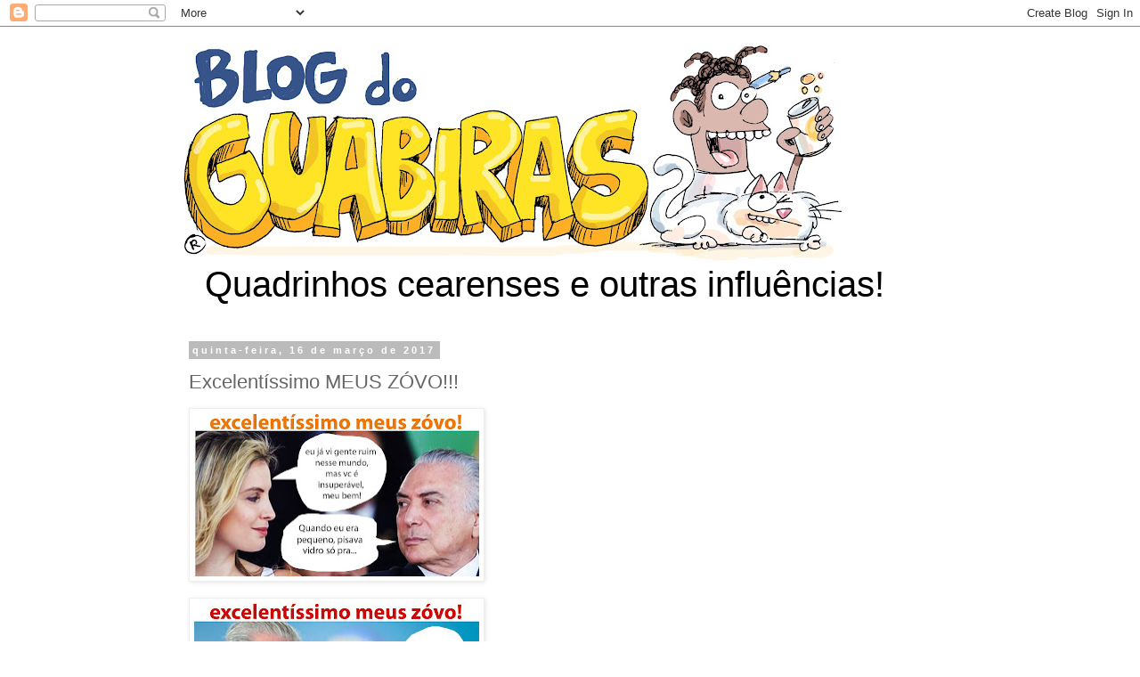

--- FILE ---
content_type: text/html; charset=UTF-8
request_url: https://blogdoguabiras.blogspot.com/2017/03/excelentissimo-meus-zovo.html
body_size: 13019
content:
<!DOCTYPE html>
<html class='v2' dir='ltr' lang='pt-BR'>
<head>
<link href='https://www.blogger.com/static/v1/widgets/335934321-css_bundle_v2.css' rel='stylesheet' type='text/css'/>
<meta content='width=1100' name='viewport'/>
<meta content='text/html; charset=UTF-8' http-equiv='Content-Type'/>
<meta content='blogger' name='generator'/>
<link href='https://blogdoguabiras.blogspot.com/favicon.ico' rel='icon' type='image/x-icon'/>
<link href='http://blogdoguabiras.blogspot.com/2017/03/excelentissimo-meus-zovo.html' rel='canonical'/>
<link rel="alternate" type="application/atom+xml" title="Quadrinhos cearenses e outras influências! - Atom" href="https://blogdoguabiras.blogspot.com/feeds/posts/default" />
<link rel="alternate" type="application/rss+xml" title="Quadrinhos cearenses e outras influências! - RSS" href="https://blogdoguabiras.blogspot.com/feeds/posts/default?alt=rss" />
<link rel="service.post" type="application/atom+xml" title="Quadrinhos cearenses e outras influências! - Atom" href="https://www.blogger.com/feeds/2548593058920706924/posts/default" />

<link rel="alternate" type="application/atom+xml" title="Quadrinhos cearenses e outras influências! - Atom" href="https://blogdoguabiras.blogspot.com/feeds/5120927117917638575/comments/default" />
<!--Can't find substitution for tag [blog.ieCssRetrofitLinks]-->
<link href='https://blogger.googleusercontent.com/img/b/R29vZ2xl/AVvXsEgwLCv5HSRmzKCek2nSKqphzWnEvWSZ_b8tBv5wqv17YNRyZ_30bwXP1XA8nAObASGFKfJOeJf_LXBsNyQcoeJjhLeDA_p-KiPedkbdspq2sICMLKnMfPsrlZEjnN3rHYgXRrrgigZNaajw/s320/excelentissimo001.jpg' rel='image_src'/>
<meta content='http://blogdoguabiras.blogspot.com/2017/03/excelentissimo-meus-zovo.html' property='og:url'/>
<meta content='Excelentíssimo MEUS ZÓVO!!!' property='og:title'/>
<meta content='                    ' property='og:description'/>
<meta content='https://blogger.googleusercontent.com/img/b/R29vZ2xl/AVvXsEgwLCv5HSRmzKCek2nSKqphzWnEvWSZ_b8tBv5wqv17YNRyZ_30bwXP1XA8nAObASGFKfJOeJf_LXBsNyQcoeJjhLeDA_p-KiPedkbdspq2sICMLKnMfPsrlZEjnN3rHYgXRrrgigZNaajw/w1200-h630-p-k-no-nu/excelentissimo001.jpg' property='og:image'/>
<title>Quadrinhos cearenses e outras influências!: Excelentíssimo MEUS ZÓVO!!!</title>
<style id='page-skin-1' type='text/css'><!--
/*
-----------------------------------------------
Blogger Template Style
Name:     Simple
Designer: Blogger
URL:      www.blogger.com
----------------------------------------------- */
/* Content
----------------------------------------------- */
body {
font: normal normal 12px 'Trebuchet MS', Trebuchet, Verdana, sans-serif;
color: #666666;
background: #ffffff none repeat scroll top left;
padding: 0 0 0 0;
}
html body .region-inner {
min-width: 0;
max-width: 100%;
width: auto;
}
h2 {
font-size: 22px;
}
a:link {
text-decoration:none;
color: #2288bb;
}
a:visited {
text-decoration:none;
color: #888888;
}
a:hover {
text-decoration:underline;
color: #33aaff;
}
.body-fauxcolumn-outer .fauxcolumn-inner {
background: transparent none repeat scroll top left;
_background-image: none;
}
.body-fauxcolumn-outer .cap-top {
position: absolute;
z-index: 1;
height: 400px;
width: 100%;
}
.body-fauxcolumn-outer .cap-top .cap-left {
width: 100%;
background: transparent none repeat-x scroll top left;
_background-image: none;
}
.content-outer {
-moz-box-shadow: 0 0 0 rgba(0, 0, 0, .15);
-webkit-box-shadow: 0 0 0 rgba(0, 0, 0, .15);
-goog-ms-box-shadow: 0 0 0 #333333;
box-shadow: 0 0 0 rgba(0, 0, 0, .15);
margin-bottom: 1px;
}
.content-inner {
padding: 10px 40px;
}
.content-inner {
background-color: #ffffff;
}
/* Header
----------------------------------------------- */
.header-outer {
background: transparent none repeat-x scroll 0 -400px;
_background-image: none;
}
.Header h1 {
font: normal normal 40px 'Trebuchet MS',Trebuchet,Verdana,sans-serif;
color: #000000;
text-shadow: 0 0 0 rgba(0, 0, 0, .2);
}
.Header h1 a {
color: #000000;
}
.Header .description {
font-size: 18px;
color: #000000;
}
.header-inner .Header .titlewrapper {
padding: 22px 0;
}
.header-inner .Header .descriptionwrapper {
padding: 0 0;
}
/* Tabs
----------------------------------------------- */
.tabs-inner .section:first-child {
border-top: 0 solid #dddddd;
}
.tabs-inner .section:first-child ul {
margin-top: -1px;
border-top: 1px solid #dddddd;
border-left: 1px solid #dddddd;
border-right: 1px solid #dddddd;
}
.tabs-inner .widget ul {
background: transparent none repeat-x scroll 0 -800px;
_background-image: none;
border-bottom: 1px solid #dddddd;
margin-top: 0;
margin-left: -30px;
margin-right: -30px;
}
.tabs-inner .widget li a {
display: inline-block;
padding: .6em 1em;
font: normal normal 12px 'Trebuchet MS', Trebuchet, Verdana, sans-serif;
color: #000000;
border-left: 1px solid #ffffff;
border-right: 1px solid #dddddd;
}
.tabs-inner .widget li:first-child a {
border-left: none;
}
.tabs-inner .widget li.selected a, .tabs-inner .widget li a:hover {
color: #000000;
background-color: #eeeeee;
text-decoration: none;
}
/* Columns
----------------------------------------------- */
.main-outer {
border-top: 0 solid transparent;
}
.fauxcolumn-left-outer .fauxcolumn-inner {
border-right: 1px solid transparent;
}
.fauxcolumn-right-outer .fauxcolumn-inner {
border-left: 1px solid transparent;
}
/* Headings
----------------------------------------------- */
div.widget > h2,
div.widget h2.title {
margin: 0 0 1em 0;
font: normal bold 11px 'Trebuchet MS',Trebuchet,Verdana,sans-serif;
color: #000000;
}
/* Widgets
----------------------------------------------- */
.widget .zippy {
color: #999999;
text-shadow: 2px 2px 1px rgba(0, 0, 0, .1);
}
.widget .popular-posts ul {
list-style: none;
}
/* Posts
----------------------------------------------- */
h2.date-header {
font: normal bold 11px Arial, Tahoma, Helvetica, FreeSans, sans-serif;
}
.date-header span {
background-color: #bbbbbb;
color: #ffffff;
padding: 0.4em;
letter-spacing: 3px;
margin: inherit;
}
.main-inner {
padding-top: 35px;
padding-bottom: 65px;
}
.main-inner .column-center-inner {
padding: 0 0;
}
.main-inner .column-center-inner .section {
margin: 0 1em;
}
.post {
margin: 0 0 45px 0;
}
h3.post-title, .comments h4 {
font: normal normal 22px 'Trebuchet MS',Trebuchet,Verdana,sans-serif;
margin: .75em 0 0;
}
.post-body {
font-size: 110%;
line-height: 1.4;
position: relative;
}
.post-body img, .post-body .tr-caption-container, .Profile img, .Image img,
.BlogList .item-thumbnail img {
padding: 2px;
background: #ffffff;
border: 1px solid #eeeeee;
-moz-box-shadow: 1px 1px 5px rgba(0, 0, 0, .1);
-webkit-box-shadow: 1px 1px 5px rgba(0, 0, 0, .1);
box-shadow: 1px 1px 5px rgba(0, 0, 0, .1);
}
.post-body img, .post-body .tr-caption-container {
padding: 5px;
}
.post-body .tr-caption-container {
color: #666666;
}
.post-body .tr-caption-container img {
padding: 0;
background: transparent;
border: none;
-moz-box-shadow: 0 0 0 rgba(0, 0, 0, .1);
-webkit-box-shadow: 0 0 0 rgba(0, 0, 0, .1);
box-shadow: 0 0 0 rgba(0, 0, 0, .1);
}
.post-header {
margin: 0 0 1.5em;
line-height: 1.6;
font-size: 90%;
}
.post-footer {
margin: 20px -2px 0;
padding: 5px 10px;
color: #666666;
background-color: #eeeeee;
border-bottom: 1px solid #eeeeee;
line-height: 1.6;
font-size: 90%;
}
#comments .comment-author {
padding-top: 1.5em;
border-top: 1px solid transparent;
background-position: 0 1.5em;
}
#comments .comment-author:first-child {
padding-top: 0;
border-top: none;
}
.avatar-image-container {
margin: .2em 0 0;
}
#comments .avatar-image-container img {
border: 1px solid #eeeeee;
}
/* Comments
----------------------------------------------- */
.comments .comments-content .icon.blog-author {
background-repeat: no-repeat;
background-image: url([data-uri]);
}
.comments .comments-content .loadmore a {
border-top: 1px solid #999999;
border-bottom: 1px solid #999999;
}
.comments .comment-thread.inline-thread {
background-color: #eeeeee;
}
.comments .continue {
border-top: 2px solid #999999;
}
/* Accents
---------------------------------------------- */
.section-columns td.columns-cell {
border-left: 1px solid transparent;
}
.blog-pager {
background: transparent url(//www.blogblog.com/1kt/simple/paging_dot.png) repeat-x scroll top center;
}
.blog-pager-older-link, .home-link,
.blog-pager-newer-link {
background-color: #ffffff;
padding: 5px;
}
.footer-outer {
border-top: 1px dashed #bbbbbb;
}
/* Mobile
----------------------------------------------- */
body.mobile  {
background-size: auto;
}
.mobile .body-fauxcolumn-outer {
background: transparent none repeat scroll top left;
}
.mobile .body-fauxcolumn-outer .cap-top {
background-size: 100% auto;
}
.mobile .content-outer {
-webkit-box-shadow: 0 0 3px rgba(0, 0, 0, .15);
box-shadow: 0 0 3px rgba(0, 0, 0, .15);
}
.mobile .tabs-inner .widget ul {
margin-left: 0;
margin-right: 0;
}
.mobile .post {
margin: 0;
}
.mobile .main-inner .column-center-inner .section {
margin: 0;
}
.mobile .date-header span {
padding: 0.1em 10px;
margin: 0 -10px;
}
.mobile h3.post-title {
margin: 0;
}
.mobile .blog-pager {
background: transparent none no-repeat scroll top center;
}
.mobile .footer-outer {
border-top: none;
}
.mobile .main-inner, .mobile .footer-inner {
background-color: #ffffff;
}
.mobile-index-contents {
color: #666666;
}
.mobile-link-button {
background-color: #2288bb;
}
.mobile-link-button a:link, .mobile-link-button a:visited {
color: #ffffff;
}
.mobile .tabs-inner .section:first-child {
border-top: none;
}
.mobile .tabs-inner .PageList .widget-content {
background-color: #eeeeee;
color: #000000;
border-top: 1px solid #dddddd;
border-bottom: 1px solid #dddddd;
}
.mobile .tabs-inner .PageList .widget-content .pagelist-arrow {
border-left: 1px solid #dddddd;
}

--></style>
<style id='template-skin-1' type='text/css'><!--
body {
min-width: 960px;
}
.content-outer, .content-fauxcolumn-outer, .region-inner {
min-width: 960px;
max-width: 960px;
_width: 960px;
}
.main-inner .columns {
padding-left: 0px;
padding-right: 310px;
}
.main-inner .fauxcolumn-center-outer {
left: 0px;
right: 310px;
/* IE6 does not respect left and right together */
_width: expression(this.parentNode.offsetWidth -
parseInt("0px") -
parseInt("310px") + 'px');
}
.main-inner .fauxcolumn-left-outer {
width: 0px;
}
.main-inner .fauxcolumn-right-outer {
width: 310px;
}
.main-inner .column-left-outer {
width: 0px;
right: 100%;
margin-left: -0px;
}
.main-inner .column-right-outer {
width: 310px;
margin-right: -310px;
}
#layout {
min-width: 0;
}
#layout .content-outer {
min-width: 0;
width: 800px;
}
#layout .region-inner {
min-width: 0;
width: auto;
}
body#layout div.add_widget {
padding: 8px;
}
body#layout div.add_widget a {
margin-left: 32px;
}
--></style>
<link href='https://www.blogger.com/dyn-css/authorization.css?targetBlogID=2548593058920706924&amp;zx=0e3a3be8-4899-4e32-997e-2b8502fedceb' media='none' onload='if(media!=&#39;all&#39;)media=&#39;all&#39;' rel='stylesheet'/><noscript><link href='https://www.blogger.com/dyn-css/authorization.css?targetBlogID=2548593058920706924&amp;zx=0e3a3be8-4899-4e32-997e-2b8502fedceb' rel='stylesheet'/></noscript>
<meta name='google-adsense-platform-account' content='ca-host-pub-1556223355139109'/>
<meta name='google-adsense-platform-domain' content='blogspot.com'/>

<!-- data-ad-client=ca-pub-6803425601524384 -->

</head>
<body class='loading variant-simplysimple'>
<div class='navbar section' id='navbar' name='Navbar'><div class='widget Navbar' data-version='1' id='Navbar1'><script type="text/javascript">
    function setAttributeOnload(object, attribute, val) {
      if(window.addEventListener) {
        window.addEventListener('load',
          function(){ object[attribute] = val; }, false);
      } else {
        window.attachEvent('onload', function(){ object[attribute] = val; });
      }
    }
  </script>
<div id="navbar-iframe-container"></div>
<script type="text/javascript" src="https://apis.google.com/js/platform.js"></script>
<script type="text/javascript">
      gapi.load("gapi.iframes:gapi.iframes.style.bubble", function() {
        if (gapi.iframes && gapi.iframes.getContext) {
          gapi.iframes.getContext().openChild({
              url: 'https://www.blogger.com/navbar/2548593058920706924?po\x3d5120927117917638575\x26origin\x3dhttps://blogdoguabiras.blogspot.com',
              where: document.getElementById("navbar-iframe-container"),
              id: "navbar-iframe"
          });
        }
      });
    </script><script type="text/javascript">
(function() {
var script = document.createElement('script');
script.type = 'text/javascript';
script.src = '//pagead2.googlesyndication.com/pagead/js/google_top_exp.js';
var head = document.getElementsByTagName('head')[0];
if (head) {
head.appendChild(script);
}})();
</script>
</div></div>
<div class='body-fauxcolumns'>
<div class='fauxcolumn-outer body-fauxcolumn-outer'>
<div class='cap-top'>
<div class='cap-left'></div>
<div class='cap-right'></div>
</div>
<div class='fauxborder-left'>
<div class='fauxborder-right'></div>
<div class='fauxcolumn-inner'>
</div>
</div>
<div class='cap-bottom'>
<div class='cap-left'></div>
<div class='cap-right'></div>
</div>
</div>
</div>
<div class='content'>
<div class='content-fauxcolumns'>
<div class='fauxcolumn-outer content-fauxcolumn-outer'>
<div class='cap-top'>
<div class='cap-left'></div>
<div class='cap-right'></div>
</div>
<div class='fauxborder-left'>
<div class='fauxborder-right'></div>
<div class='fauxcolumn-inner'>
</div>
</div>
<div class='cap-bottom'>
<div class='cap-left'></div>
<div class='cap-right'></div>
</div>
</div>
</div>
<div class='content-outer'>
<div class='content-cap-top cap-top'>
<div class='cap-left'></div>
<div class='cap-right'></div>
</div>
<div class='fauxborder-left content-fauxborder-left'>
<div class='fauxborder-right content-fauxborder-right'></div>
<div class='content-inner'>
<header>
<div class='header-outer'>
<div class='header-cap-top cap-top'>
<div class='cap-left'></div>
<div class='cap-right'></div>
</div>
<div class='fauxborder-left header-fauxborder-left'>
<div class='fauxborder-right header-fauxborder-right'></div>
<div class='region-inner header-inner'>
<div class='header section' id='header' name='Cabeçalho'><div class='widget Header' data-version='1' id='Header1'>
<div id='header-inner'>
<a href='https://blogdoguabiras.blogspot.com/' style='display: block'>
<img alt='Quadrinhos cearenses e outras influências!' height='257px; ' id='Header1_headerimg' src='https://blogger.googleusercontent.com/img/b/R29vZ2xl/AVvXsEj-mCcii2gT-3uZmlQGoOLLHItD0TGcaSDAOa3wQ6TZ3zkOwNHA0DVZcM0kY-AiRYKGjo_6Gy9tKdg-Y3ztgs-oWfAbwVCEWPnELvLPquj3c1RMZAij4_HQeBblGGBzcXOUOXcIDlrgj0w4/s760/blog_cabeca.jpg' style='display: block' width='760px; '/>
</a>
</div>
</div></div>
</div>
</div>
<div class='header-cap-bottom cap-bottom'>
<div class='cap-left'></div>
<div class='cap-right'></div>
</div>
</div>
</header>
<div class='tabs-outer'>
<div class='tabs-cap-top cap-top'>
<div class='cap-left'></div>
<div class='cap-right'></div>
</div>
<div class='fauxborder-left tabs-fauxborder-left'>
<div class='fauxborder-right tabs-fauxborder-right'></div>
<div class='region-inner tabs-inner'>
<div class='tabs section' id='crosscol' name='Entre colunas'><div class='widget Header' data-version='1' id='Header2'>
<div id='header-inner'>
<div class='titlewrapper'>
<h1 class='title'>
<a href='https://blogdoguabiras.blogspot.com/'>
Quadrinhos cearenses e outras influências!
</a>
</h1>
</div>
<div class='descriptionwrapper'>
<p class='description'><span>
</span></p>
</div>
</div>
</div></div>
<div class='tabs no-items section' id='crosscol-overflow' name='Cross-Column 2'></div>
</div>
</div>
<div class='tabs-cap-bottom cap-bottom'>
<div class='cap-left'></div>
<div class='cap-right'></div>
</div>
</div>
<div class='main-outer'>
<div class='main-cap-top cap-top'>
<div class='cap-left'></div>
<div class='cap-right'></div>
</div>
<div class='fauxborder-left main-fauxborder-left'>
<div class='fauxborder-right main-fauxborder-right'></div>
<div class='region-inner main-inner'>
<div class='columns fauxcolumns'>
<div class='fauxcolumn-outer fauxcolumn-center-outer'>
<div class='cap-top'>
<div class='cap-left'></div>
<div class='cap-right'></div>
</div>
<div class='fauxborder-left'>
<div class='fauxborder-right'></div>
<div class='fauxcolumn-inner'>
</div>
</div>
<div class='cap-bottom'>
<div class='cap-left'></div>
<div class='cap-right'></div>
</div>
</div>
<div class='fauxcolumn-outer fauxcolumn-left-outer'>
<div class='cap-top'>
<div class='cap-left'></div>
<div class='cap-right'></div>
</div>
<div class='fauxborder-left'>
<div class='fauxborder-right'></div>
<div class='fauxcolumn-inner'>
</div>
</div>
<div class='cap-bottom'>
<div class='cap-left'></div>
<div class='cap-right'></div>
</div>
</div>
<div class='fauxcolumn-outer fauxcolumn-right-outer'>
<div class='cap-top'>
<div class='cap-left'></div>
<div class='cap-right'></div>
</div>
<div class='fauxborder-left'>
<div class='fauxborder-right'></div>
<div class='fauxcolumn-inner'>
</div>
</div>
<div class='cap-bottom'>
<div class='cap-left'></div>
<div class='cap-right'></div>
</div>
</div>
<!-- corrects IE6 width calculation -->
<div class='columns-inner'>
<div class='column-center-outer'>
<div class='column-center-inner'>
<div class='main section' id='main' name='Principal'><div class='widget Blog' data-version='1' id='Blog1'>
<div class='blog-posts hfeed'>

          <div class="date-outer">
        
<h2 class='date-header'><span>quinta-feira, 16 de março de 2017</span></h2>

          <div class="date-posts">
        
<div class='post-outer'>
<div class='post hentry uncustomized-post-template' itemprop='blogPost' itemscope='itemscope' itemtype='http://schema.org/BlogPosting'>
<meta content='https://blogger.googleusercontent.com/img/b/R29vZ2xl/AVvXsEgwLCv5HSRmzKCek2nSKqphzWnEvWSZ_b8tBv5wqv17YNRyZ_30bwXP1XA8nAObASGFKfJOeJf_LXBsNyQcoeJjhLeDA_p-KiPedkbdspq2sICMLKnMfPsrlZEjnN3rHYgXRrrgigZNaajw/s320/excelentissimo001.jpg' itemprop='image_url'/>
<meta content='2548593058920706924' itemprop='blogId'/>
<meta content='5120927117917638575' itemprop='postId'/>
<a name='5120927117917638575'></a>
<h3 class='post-title entry-title' itemprop='name'>
Excelentíssimo MEUS ZÓVO!!!
</h3>
<div class='post-header'>
<div class='post-header-line-1'></div>
</div>
<div class='post-body entry-content' id='post-body-5120927117917638575' itemprop='description articleBody'>
<div class="separator" style="clear: both; text-align: center;">
<a href="https://blogger.googleusercontent.com/img/b/R29vZ2xl/AVvXsEgwLCv5HSRmzKCek2nSKqphzWnEvWSZ_b8tBv5wqv17YNRyZ_30bwXP1XA8nAObASGFKfJOeJf_LXBsNyQcoeJjhLeDA_p-KiPedkbdspq2sICMLKnMfPsrlZEjnN3rHYgXRrrgigZNaajw/s1600/excelentissimo001.jpg" imageanchor="1" style="clear: left; float: left; margin-bottom: 1em; margin-right: 1em;"><img border="0" height="183" src="https://blogger.googleusercontent.com/img/b/R29vZ2xl/AVvXsEgwLCv5HSRmzKCek2nSKqphzWnEvWSZ_b8tBv5wqv17YNRyZ_30bwXP1XA8nAObASGFKfJOeJf_LXBsNyQcoeJjhLeDA_p-KiPedkbdspq2sICMLKnMfPsrlZEjnN3rHYgXRrrgigZNaajw/s320/excelentissimo001.jpg" width="320" /></a></div>
<br />
<div class="separator" style="clear: both; text-align: center;">
<a href="https://blogger.googleusercontent.com/img/b/R29vZ2xl/AVvXsEj27tzVCTtIMXSo-34rPZ4ADfCBk0UCpDWumj8voxbupk-MA9BOmyG2dI-j8Ee0Sh10xrtsZtzYX5lYwvP3yd6AkFJet83UvNXrGuBks5hgdEtcwY1EILaxRyPrEcbX-EFagVv5YVHn28ak/s1600/excelentissimo002.jpg" imageanchor="1" style="clear: left; float: left; margin-bottom: 1em; margin-right: 1em;"><img border="0" height="183" src="https://blogger.googleusercontent.com/img/b/R29vZ2xl/AVvXsEj27tzVCTtIMXSo-34rPZ4ADfCBk0UCpDWumj8voxbupk-MA9BOmyG2dI-j8Ee0Sh10xrtsZtzYX5lYwvP3yd6AkFJet83UvNXrGuBks5hgdEtcwY1EILaxRyPrEcbX-EFagVv5YVHn28ak/s320/excelentissimo002.jpg" width="320" /></a></div>
<br />
<div class="separator" style="clear: both; text-align: center;">
<a href="https://blogger.googleusercontent.com/img/b/R29vZ2xl/AVvXsEjjRO4wVHH9JoMKma-g0OBR-Vqr3AUpeNa-Smy7I6HG_vkYZHIdqI3nU487k-Sb6TVxp2EucWar1u1kIk8-xpcKl5jOXsmPLcWJhUkM5qJMNJpFmiQX6lZc6iZyRglfNhoEJOFZ8bW-AuWT/s1600/excelentissimo003.jpg" imageanchor="1" style="clear: left; float: left; margin-bottom: 1em; margin-right: 1em;"><img border="0" height="183" src="https://blogger.googleusercontent.com/img/b/R29vZ2xl/AVvXsEjjRO4wVHH9JoMKma-g0OBR-Vqr3AUpeNa-Smy7I6HG_vkYZHIdqI3nU487k-Sb6TVxp2EucWar1u1kIk8-xpcKl5jOXsmPLcWJhUkM5qJMNJpFmiQX6lZc6iZyRglfNhoEJOFZ8bW-AuWT/s320/excelentissimo003.jpg" width="320" /></a></div>
<br />
<div class="separator" style="clear: both; text-align: center;">
<a href="https://blogger.googleusercontent.com/img/b/R29vZ2xl/AVvXsEj3Hgmc9m60uSlxm6wM5XPpY-VszsTWZdvleI-UFIlS9ddSvyOFZuyCbn9TGbIIhcjRCJ-XHV3jzmUnqbAVrkwz1TuecTarvYnEh5Y0XGkn84PEU_seofeoTNQlP8j5LQUmMpJVkGo7FPlg/s1600/excelentissimo004.jpg" imageanchor="1" style="clear: left; float: left; margin-bottom: 1em; margin-right: 1em;"><img border="0" height="183" src="https://blogger.googleusercontent.com/img/b/R29vZ2xl/AVvXsEj3Hgmc9m60uSlxm6wM5XPpY-VszsTWZdvleI-UFIlS9ddSvyOFZuyCbn9TGbIIhcjRCJ-XHV3jzmUnqbAVrkwz1TuecTarvYnEh5Y0XGkn84PEU_seofeoTNQlP8j5LQUmMpJVkGo7FPlg/s320/excelentissimo004.jpg" width="320" /></a></div>
<br />
<div class="separator" style="clear: both; text-align: center;">
<a href="https://blogger.googleusercontent.com/img/b/R29vZ2xl/AVvXsEgJHHUnok0ouPkKJWtkbrH5soZllO4VXYkDc64OnoL6IHiAxkYORwQ0sFJ1eSjkLnb8bu168S-NCHm7ZxujioBkiEM4XJ990n9pl_ZIJt1sxLMwWde6FPMjTnkslopmhAXpYl6FDgdeLAjF/s1600/excelentissimo005.jpg" imageanchor="1" style="clear: left; float: left; margin-bottom: 1em; margin-right: 1em;"><img border="0" height="183" src="https://blogger.googleusercontent.com/img/b/R29vZ2xl/AVvXsEgJHHUnok0ouPkKJWtkbrH5soZllO4VXYkDc64OnoL6IHiAxkYORwQ0sFJ1eSjkLnb8bu168S-NCHm7ZxujioBkiEM4XJ990n9pl_ZIJt1sxLMwWde6FPMjTnkslopmhAXpYl6FDgdeLAjF/s320/excelentissimo005.jpg" width="320" /></a></div>
<br />
<div class="separator" style="clear: both; text-align: center;">
<a href="https://blogger.googleusercontent.com/img/b/R29vZ2xl/AVvXsEguHKB915_U5D2VC8tidNu66YKfrM7ff3hjAC1WnFzA4-hbo2aS1AyeGmDm8twnoa4Ct4a8XQsLP7f4ud7UVol748-5yHuqugt2LGTX1L84OFiG14p5KSYNSYFufLLSO_1VMb1eDx7jR4ic/s1600/excelentissimo006.jpg" imageanchor="1" style="clear: left; float: left; margin-bottom: 1em; margin-right: 1em;"><img border="0" height="183" src="https://blogger.googleusercontent.com/img/b/R29vZ2xl/AVvXsEguHKB915_U5D2VC8tidNu66YKfrM7ff3hjAC1WnFzA4-hbo2aS1AyeGmDm8twnoa4Ct4a8XQsLP7f4ud7UVol748-5yHuqugt2LGTX1L84OFiG14p5KSYNSYFufLLSO_1VMb1eDx7jR4ic/s320/excelentissimo006.jpg" width="320" /></a></div>
<br />
<div class="separator" style="clear: both; text-align: center;">
<a href="https://blogger.googleusercontent.com/img/b/R29vZ2xl/AVvXsEjYDXJV_ElzPYVYNStBKQDDJ8J6Ad99A0P8sxz6ksNfW82vytXRoUIw3R8wqddfG6HtffImC_2hergaSPDOhihlMRdB82oKrSdkGllRcYSV93Wh-7tZJgFUlUhm3wKFzl6NQsWxAtKQgxfK/s1600/excelentissimo007.jpg" imageanchor="1" style="clear: left; float: left; margin-bottom: 1em; margin-right: 1em;"><img border="0" height="183" src="https://blogger.googleusercontent.com/img/b/R29vZ2xl/AVvXsEjYDXJV_ElzPYVYNStBKQDDJ8J6Ad99A0P8sxz6ksNfW82vytXRoUIw3R8wqddfG6HtffImC_2hergaSPDOhihlMRdB82oKrSdkGllRcYSV93Wh-7tZJgFUlUhm3wKFzl6NQsWxAtKQgxfK/s320/excelentissimo007.jpg" width="320" /></a></div>
<br />
<div style='clear: both;'></div>
</div>
<div class='post-footer'>
<div class='post-footer-line post-footer-line-1'>
<span class='post-author vcard'>
Postado por
<span class='fn' itemprop='author' itemscope='itemscope' itemtype='http://schema.org/Person'>
<meta content='https://www.blogger.com/profile/03218436627452045337' itemprop='url'/>
<a class='g-profile' href='https://www.blogger.com/profile/03218436627452045337' rel='author' title='author profile'>
<span itemprop='name'>guabiras@gmail.com</span>
</a>
</span>
</span>
<span class='post-timestamp'>
às
<meta content='http://blogdoguabiras.blogspot.com/2017/03/excelentissimo-meus-zovo.html' itemprop='url'/>
<a class='timestamp-link' href='https://blogdoguabiras.blogspot.com/2017/03/excelentissimo-meus-zovo.html' rel='bookmark' title='permanent link'><abbr class='published' itemprop='datePublished' title='2017-03-16T15:23:00-07:00'>15:23</abbr></a>
</span>
<span class='post-comment-link'>
</span>
<span class='post-icons'>
<span class='item-control blog-admin pid-9913754'>
<a href='https://www.blogger.com/post-edit.g?blogID=2548593058920706924&postID=5120927117917638575&from=pencil' title='Editar post'>
<img alt='' class='icon-action' height='18' src='https://resources.blogblog.com/img/icon18_edit_allbkg.gif' width='18'/>
</a>
</span>
</span>
<div class='post-share-buttons goog-inline-block'>
<a class='goog-inline-block share-button sb-email' href='https://www.blogger.com/share-post.g?blogID=2548593058920706924&postID=5120927117917638575&target=email' target='_blank' title='Enviar por e-mail'><span class='share-button-link-text'>Enviar por e-mail</span></a><a class='goog-inline-block share-button sb-blog' href='https://www.blogger.com/share-post.g?blogID=2548593058920706924&postID=5120927117917638575&target=blog' onclick='window.open(this.href, "_blank", "height=270,width=475"); return false;' target='_blank' title='Postar no blog!'><span class='share-button-link-text'>Postar no blog!</span></a><a class='goog-inline-block share-button sb-twitter' href='https://www.blogger.com/share-post.g?blogID=2548593058920706924&postID=5120927117917638575&target=twitter' target='_blank' title='Compartilhar no X'><span class='share-button-link-text'>Compartilhar no X</span></a><a class='goog-inline-block share-button sb-facebook' href='https://www.blogger.com/share-post.g?blogID=2548593058920706924&postID=5120927117917638575&target=facebook' onclick='window.open(this.href, "_blank", "height=430,width=640"); return false;' target='_blank' title='Compartilhar no Facebook'><span class='share-button-link-text'>Compartilhar no Facebook</span></a><a class='goog-inline-block share-button sb-pinterest' href='https://www.blogger.com/share-post.g?blogID=2548593058920706924&postID=5120927117917638575&target=pinterest' target='_blank' title='Compartilhar com o Pinterest'><span class='share-button-link-text'>Compartilhar com o Pinterest</span></a>
</div>
</div>
<div class='post-footer-line post-footer-line-2'>
<span class='post-labels'>
Marcadores:
<a href='https://blogdoguabiras.blogspot.com/search/label/Excelent%C3%ADssimo%20meus%20z%C3%B3vo%21' rel='tag'>Excelentíssimo meus zóvo!</a>
</span>
</div>
<div class='post-footer-line post-footer-line-3'>
<span class='post-location'>
</span>
</div>
</div>
</div>
<div class='comments' id='comments'>
<a name='comments'></a>
<h4>Nenhum comentário:</h4>
<div id='Blog1_comments-block-wrapper'>
<dl class='avatar-comment-indent' id='comments-block'>
</dl>
</div>
<p class='comment-footer'>
<div class='comment-form'>
<a name='comment-form'></a>
<h4 id='comment-post-message'>Postar um comentário</h4>
<p>
</p>
<a href='https://www.blogger.com/comment/frame/2548593058920706924?po=5120927117917638575&hl=pt-BR&saa=85391&origin=https://blogdoguabiras.blogspot.com' id='comment-editor-src'></a>
<iframe allowtransparency='true' class='blogger-iframe-colorize blogger-comment-from-post' frameborder='0' height='410px' id='comment-editor' name='comment-editor' src='' width='100%'></iframe>
<script src='https://www.blogger.com/static/v1/jsbin/2830521187-comment_from_post_iframe.js' type='text/javascript'></script>
<script type='text/javascript'>
      BLOG_CMT_createIframe('https://www.blogger.com/rpc_relay.html');
    </script>
</div>
</p>
</div>
</div>
<div class='inline-ad'>
<script async src="https://pagead2.googlesyndication.com/pagead/js/adsbygoogle.js"></script>
<!-- blogdoguabiras_main_Blog1_1x1_as -->
<ins class="adsbygoogle"
     style="display:block"
     data-ad-client="ca-pub-6803425601524384"
     data-ad-host="ca-host-pub-1556223355139109"
     data-ad-slot="4447992969"
     data-ad-format="auto"
     data-full-width-responsive="true"></ins>
<script>
(adsbygoogle = window.adsbygoogle || []).push({});
</script>
</div>

        </div></div>
      
</div>
<div class='blog-pager' id='blog-pager'>
<span id='blog-pager-newer-link'>
<a class='blog-pager-newer-link' href='https://blogdoguabiras.blogspot.com/2017/03/podridao-vista.html' id='Blog1_blog-pager-newer-link' title='Postagem mais recente'>Postagem mais recente</a>
</span>
<span id='blog-pager-older-link'>
<a class='blog-pager-older-link' href='https://blogdoguabiras.blogspot.com/2017/03/ultimas-charges.html' id='Blog1_blog-pager-older-link' title='Postagem mais antiga'>Postagem mais antiga</a>
</span>
<a class='home-link' href='https://blogdoguabiras.blogspot.com/'>Página inicial</a>
</div>
<div class='clear'></div>
<div class='post-feeds'>
<div class='feed-links'>
Assinar:
<a class='feed-link' href='https://blogdoguabiras.blogspot.com/feeds/5120927117917638575/comments/default' target='_blank' type='application/atom+xml'>Postar comentários (Atom)</a>
</div>
</div>
</div></div>
</div>
</div>
<div class='column-left-outer'>
<div class='column-left-inner'>
<aside>
</aside>
</div>
</div>
<div class='column-right-outer'>
<div class='column-right-inner'>
<aside>
<div class='sidebar section' id='sidebar-right-1'><div class='widget AdSense' data-version='1' id='AdSense1'>
<div class='widget-content'>
<script async src="https://pagead2.googlesyndication.com/pagead/js/adsbygoogle.js"></script>
<!-- blogdoguabiras_sidebar-right-1_AdSense1_1x1_as -->
<ins class="adsbygoogle"
     style="display:block"
     data-ad-client="ca-pub-6803425601524384"
     data-ad-host="ca-host-pub-1556223355139109"
     data-ad-slot="8955048335"
     data-ad-format="auto"
     data-full-width-responsive="true"></ins>
<script>
(adsbygoogle = window.adsbygoogle || []).push({});
</script>
<div class='clear'></div>
</div>
</div><div class='widget Followers' data-version='1' id='Followers1'>
<h2 class='title'>Seguidores</h2>
<div class='widget-content'>
<div id='Followers1-wrapper'>
<div style='margin-right:2px;'>
<div><script type="text/javascript" src="https://apis.google.com/js/platform.js"></script>
<div id="followers-iframe-container"></div>
<script type="text/javascript">
    window.followersIframe = null;
    function followersIframeOpen(url) {
      gapi.load("gapi.iframes", function() {
        if (gapi.iframes && gapi.iframes.getContext) {
          window.followersIframe = gapi.iframes.getContext().openChild({
            url: url,
            where: document.getElementById("followers-iframe-container"),
            messageHandlersFilter: gapi.iframes.CROSS_ORIGIN_IFRAMES_FILTER,
            messageHandlers: {
              '_ready': function(obj) {
                window.followersIframe.getIframeEl().height = obj.height;
              },
              'reset': function() {
                window.followersIframe.close();
                followersIframeOpen("https://www.blogger.com/followers/frame/2548593058920706924?colors\x3dCgt0cmFuc3BhcmVudBILdHJhbnNwYXJlbnQaByM2NjY2NjYiByMyMjg4YmIqByNmZmZmZmYyByMwMDAwMDA6ByM2NjY2NjZCByMyMjg4YmJKByM5OTk5OTlSByMyMjg4YmJaC3RyYW5zcGFyZW50\x26pageSize\x3d21\x26hl\x3dpt-BR\x26origin\x3dhttps://blogdoguabiras.blogspot.com");
              },
              'open': function(url) {
                window.followersIframe.close();
                followersIframeOpen(url);
              }
            }
          });
        }
      });
    }
    followersIframeOpen("https://www.blogger.com/followers/frame/2548593058920706924?colors\x3dCgt0cmFuc3BhcmVudBILdHJhbnNwYXJlbnQaByM2NjY2NjYiByMyMjg4YmIqByNmZmZmZmYyByMwMDAwMDA6ByM2NjY2NjZCByMyMjg4YmJKByM5OTk5OTlSByMyMjg4YmJaC3RyYW5zcGFyZW50\x26pageSize\x3d21\x26hl\x3dpt-BR\x26origin\x3dhttps://blogdoguabiras.blogspot.com");
  </script></div>
</div>
</div>
<div class='clear'></div>
</div>
</div><div class='widget Profile' data-version='1' id='Profile1'>
<h2>Sou Ilustrador e cartunista do Jornal O POVO/CE desde 1998. guabiras@gmail.com</h2>
<div class='widget-content'>
<a href='https://www.blogger.com/profile/03218436627452045337'><img alt='Minha foto' class='profile-img' height='45' src='//blogger.googleusercontent.com/img/b/R29vZ2xl/AVvXsEjNqBci6hdoWtX9E8SFySwJnBgv5A0RKadkwjvmqcRyHCgya3mO73EG4yPI1UdP1UVbqxhGAYWt1MBX5jtgSrgqtrioJgMx5XYn9ZmcT7SXL0uUYuoVzbWw0jI1esEDug/s113/29665571_1615488841892112_2376965568609507085_o.jpg' width='80'/></a>
<dl class='profile-datablock'>
<dt class='profile-data'>
<a class='profile-name-link g-profile' href='https://www.blogger.com/profile/03218436627452045337' rel='author' style='background-image: url(//www.blogger.com/img/logo-16.png);'>
guabiras@gmail.com
</a>
</dt>
<dd class='profile-data'>Fortaleza, CE, Brazil</dd>
<dd class='profile-textblock'>Carlos Henrique Santos (Guabiras) 13/05/1978
Trabalhou 21 anos (1998/2019) no Jornal O POVO (Fortaleza/CE) onde se formou profissionalmente como cartunista, jornalista, repórter, quadrinista, chargista e ilustrador. 
Produziu trabalhos para clientes como Beach Park, Revista MAD, Coca-Cola, HAP VIDA, Editora DRACO (SP) e Jornal Extra (Nova York/EUA). Além de instituições como Unicef, Unesco, Edisca e ECA.
Em 2014 ganhou o Prêmio Esso de Jornalismo junto com a equipe de Arte do Jornal O POVO, na categoria Criação Gráfica.
Em janeiro de 2017 foi premiado com o Trófeu Angelo Agostini como o Maior Cartunista Brasileiro de 2016.
Em 2019 foi agraciado com o terceiro Troféu HQ MIX (mais conhecido como o &#8220;Oscar dos quadrinhos Nacionais), desta vez por sua contribuição no livro &#8220;Marcatti 40&#8221; - Editora UGRA (SP).
Em dezembro de 2021 lançou o livro em quadrinhos &#8220;Como Sobrevivi à COVID e seus Amigos&#8221; -  pela Editora DRACO (SP). No ano seguinte, a obra se tornou finalista dos três maiores prêmios de quadrinhos do Brasil - CCXP Awards, Troféu Angelo Agostini e HQ MIX. Todos em duas categoria - Melhor Livro de Humor e Melhor Livro de Tiras.</dd>
</dl>
<a class='profile-link' href='https://www.blogger.com/profile/03218436627452045337' rel='author'>Ver meu perfil completo</a>
<div class='clear'></div>
</div>
</div><div class='widget Stats' data-version='1' id='Stats1'>
<h2>Ruma de gente!</h2>
<div class='widget-content'>
<div id='Stats1_content' style='display: none;'>
<span class='counter-wrapper graph-counter-wrapper' id='Stats1_totalCount'>
</span>
<div class='clear'></div>
</div>
</div>
</div><div class='widget BlogArchive' data-version='1' id='BlogArchive1'>
<h2>Arquivo do blog</h2>
<div class='widget-content'>
<div id='ArchiveList'>
<div id='BlogArchive1_ArchiveList'>
<ul class='flat'>
<li class='archivedate'>
<a href='https://blogdoguabiras.blogspot.com/2023/01/'>janeiro 2023</a> (1)
      </li>
<li class='archivedate'>
<a href='https://blogdoguabiras.blogspot.com/2022/09/'>setembro 2022</a> (3)
      </li>
<li class='archivedate'>
<a href='https://blogdoguabiras.blogspot.com/2022/08/'>agosto 2022</a> (12)
      </li>
<li class='archivedate'>
<a href='https://blogdoguabiras.blogspot.com/2022/07/'>julho 2022</a> (5)
      </li>
<li class='archivedate'>
<a href='https://blogdoguabiras.blogspot.com/2022/05/'>maio 2022</a> (1)
      </li>
<li class='archivedate'>
<a href='https://blogdoguabiras.blogspot.com/2022/04/'>abril 2022</a> (1)
      </li>
<li class='archivedate'>
<a href='https://blogdoguabiras.blogspot.com/2021/08/'>agosto 2021</a> (1)
      </li>
<li class='archivedate'>
<a href='https://blogdoguabiras.blogspot.com/2021/04/'>abril 2021</a> (1)
      </li>
<li class='archivedate'>
<a href='https://blogdoguabiras.blogspot.com/2021/03/'>março 2021</a> (1)
      </li>
<li class='archivedate'>
<a href='https://blogdoguabiras.blogspot.com/2021/02/'>fevereiro 2021</a> (11)
      </li>
<li class='archivedate'>
<a href='https://blogdoguabiras.blogspot.com/2021/01/'>janeiro 2021</a> (11)
      </li>
<li class='archivedate'>
<a href='https://blogdoguabiras.blogspot.com/2020/12/'>dezembro 2020</a> (1)
      </li>
<li class='archivedate'>
<a href='https://blogdoguabiras.blogspot.com/2020/11/'>novembro 2020</a> (1)
      </li>
<li class='archivedate'>
<a href='https://blogdoguabiras.blogspot.com/2019/04/'>abril 2019</a> (5)
      </li>
<li class='archivedate'>
<a href='https://blogdoguabiras.blogspot.com/2019/03/'>março 2019</a> (8)
      </li>
<li class='archivedate'>
<a href='https://blogdoguabiras.blogspot.com/2019/02/'>fevereiro 2019</a> (6)
      </li>
<li class='archivedate'>
<a href='https://blogdoguabiras.blogspot.com/2019/01/'>janeiro 2019</a> (10)
      </li>
<li class='archivedate'>
<a href='https://blogdoguabiras.blogspot.com/2018/11/'>novembro 2018</a> (8)
      </li>
<li class='archivedate'>
<a href='https://blogdoguabiras.blogspot.com/2018/10/'>outubro 2018</a> (12)
      </li>
<li class='archivedate'>
<a href='https://blogdoguabiras.blogspot.com/2018/09/'>setembro 2018</a> (16)
      </li>
<li class='archivedate'>
<a href='https://blogdoguabiras.blogspot.com/2018/08/'>agosto 2018</a> (12)
      </li>
<li class='archivedate'>
<a href='https://blogdoguabiras.blogspot.com/2018/07/'>julho 2018</a> (5)
      </li>
<li class='archivedate'>
<a href='https://blogdoguabiras.blogspot.com/2018/06/'>junho 2018</a> (7)
      </li>
<li class='archivedate'>
<a href='https://blogdoguabiras.blogspot.com/2018/05/'>maio 2018</a> (10)
      </li>
<li class='archivedate'>
<a href='https://blogdoguabiras.blogspot.com/2018/04/'>abril 2018</a> (5)
      </li>
<li class='archivedate'>
<a href='https://blogdoguabiras.blogspot.com/2018/03/'>março 2018</a> (16)
      </li>
<li class='archivedate'>
<a href='https://blogdoguabiras.blogspot.com/2018/02/'>fevereiro 2018</a> (12)
      </li>
<li class='archivedate'>
<a href='https://blogdoguabiras.blogspot.com/2018/01/'>janeiro 2018</a> (9)
      </li>
<li class='archivedate'>
<a href='https://blogdoguabiras.blogspot.com/2017/12/'>dezembro 2017</a> (6)
      </li>
<li class='archivedate'>
<a href='https://blogdoguabiras.blogspot.com/2017/11/'>novembro 2017</a> (12)
      </li>
<li class='archivedate'>
<a href='https://blogdoguabiras.blogspot.com/2017/10/'>outubro 2017</a> (7)
      </li>
<li class='archivedate'>
<a href='https://blogdoguabiras.blogspot.com/2017/09/'>setembro 2017</a> (6)
      </li>
<li class='archivedate'>
<a href='https://blogdoguabiras.blogspot.com/2017/08/'>agosto 2017</a> (4)
      </li>
<li class='archivedate'>
<a href='https://blogdoguabiras.blogspot.com/2017/07/'>julho 2017</a> (14)
      </li>
<li class='archivedate'>
<a href='https://blogdoguabiras.blogspot.com/2017/06/'>junho 2017</a> (17)
      </li>
<li class='archivedate'>
<a href='https://blogdoguabiras.blogspot.com/2017/05/'>maio 2017</a> (26)
      </li>
<li class='archivedate'>
<a href='https://blogdoguabiras.blogspot.com/2017/04/'>abril 2017</a> (5)
      </li>
<li class='archivedate'>
<a href='https://blogdoguabiras.blogspot.com/2017/03/'>março 2017</a> (14)
      </li>
<li class='archivedate'>
<a href='https://blogdoguabiras.blogspot.com/2017/02/'>fevereiro 2017</a> (7)
      </li>
<li class='archivedate'>
<a href='https://blogdoguabiras.blogspot.com/2017/01/'>janeiro 2017</a> (16)
      </li>
<li class='archivedate'>
<a href='https://blogdoguabiras.blogspot.com/2016/11/'>novembro 2016</a> (11)
      </li>
<li class='archivedate'>
<a href='https://blogdoguabiras.blogspot.com/2016/10/'>outubro 2016</a> (5)
      </li>
<li class='archivedate'>
<a href='https://blogdoguabiras.blogspot.com/2016/09/'>setembro 2016</a> (18)
      </li>
<li class='archivedate'>
<a href='https://blogdoguabiras.blogspot.com/2016/08/'>agosto 2016</a> (8)
      </li>
<li class='archivedate'>
<a href='https://blogdoguabiras.blogspot.com/2016/07/'>julho 2016</a> (15)
      </li>
<li class='archivedate'>
<a href='https://blogdoguabiras.blogspot.com/2016/06/'>junho 2016</a> (20)
      </li>
<li class='archivedate'>
<a href='https://blogdoguabiras.blogspot.com/2016/05/'>maio 2016</a> (11)
      </li>
<li class='archivedate'>
<a href='https://blogdoguabiras.blogspot.com/2016/04/'>abril 2016</a> (13)
      </li>
<li class='archivedate'>
<a href='https://blogdoguabiras.blogspot.com/2016/03/'>março 2016</a> (17)
      </li>
<li class='archivedate'>
<a href='https://blogdoguabiras.blogspot.com/2016/02/'>fevereiro 2016</a> (34)
      </li>
<li class='archivedate'>
<a href='https://blogdoguabiras.blogspot.com/2016/01/'>janeiro 2016</a> (12)
      </li>
<li class='archivedate'>
<a href='https://blogdoguabiras.blogspot.com/2015/11/'>novembro 2015</a> (25)
      </li>
<li class='archivedate'>
<a href='https://blogdoguabiras.blogspot.com/2015/10/'>outubro 2015</a> (25)
      </li>
<li class='archivedate'>
<a href='https://blogdoguabiras.blogspot.com/2015/09/'>setembro 2015</a> (1)
      </li>
<li class='archivedate'>
<a href='https://blogdoguabiras.blogspot.com/2015/08/'>agosto 2015</a> (20)
      </li>
<li class='archivedate'>
<a href='https://blogdoguabiras.blogspot.com/2015/07/'>julho 2015</a> (21)
      </li>
<li class='archivedate'>
<a href='https://blogdoguabiras.blogspot.com/2015/06/'>junho 2015</a> (11)
      </li>
<li class='archivedate'>
<a href='https://blogdoguabiras.blogspot.com/2015/05/'>maio 2015</a> (16)
      </li>
<li class='archivedate'>
<a href='https://blogdoguabiras.blogspot.com/2015/04/'>abril 2015</a> (13)
      </li>
<li class='archivedate'>
<a href='https://blogdoguabiras.blogspot.com/2015/03/'>março 2015</a> (19)
      </li>
<li class='archivedate'>
<a href='https://blogdoguabiras.blogspot.com/2015/02/'>fevereiro 2015</a> (16)
      </li>
<li class='archivedate'>
<a href='https://blogdoguabiras.blogspot.com/2015/01/'>janeiro 2015</a> (41)
      </li>
<li class='archivedate'>
<a href='https://blogdoguabiras.blogspot.com/2014/12/'>dezembro 2014</a> (4)
      </li>
<li class='archivedate'>
<a href='https://blogdoguabiras.blogspot.com/2014/11/'>novembro 2014</a> (67)
      </li>
<li class='archivedate'>
<a href='https://blogdoguabiras.blogspot.com/2014/10/'>outubro 2014</a> (31)
      </li>
<li class='archivedate'>
<a href='https://blogdoguabiras.blogspot.com/2014/09/'>setembro 2014</a> (7)
      </li>
<li class='archivedate'>
<a href='https://blogdoguabiras.blogspot.com/2014/08/'>agosto 2014</a> (6)
      </li>
<li class='archivedate'>
<a href='https://blogdoguabiras.blogspot.com/2014/07/'>julho 2014</a> (10)
      </li>
<li class='archivedate'>
<a href='https://blogdoguabiras.blogspot.com/2014/06/'>junho 2014</a> (15)
      </li>
<li class='archivedate'>
<a href='https://blogdoguabiras.blogspot.com/2014/05/'>maio 2014</a> (8)
      </li>
</ul>
</div>
</div>
<div class='clear'></div>
</div>
</div><div class='widget Label' data-version='1' id='Label1'>
<h2>Categorias</h2>
<div class='widget-content list-label-widget-content'>
<ul>
<li>
<a dir='ltr' href='https://blogdoguabiras.blogspot.com/search/label/Calanguinho'>Calanguinho</a>
</li>
<li>
<a dir='ltr' href='https://blogdoguabiras.blogspot.com/search/label/Caricaturas'>Caricaturas</a>
</li>
<li>
<a dir='ltr' href='https://blogdoguabiras.blogspot.com/search/label/Cartuns'>Cartuns</a>
</li>
<li>
<a dir='ltr' href='https://blogdoguabiras.blogspot.com/search/label/Charges'>Charges</a>
</li>
<li>
<a dir='ltr' href='https://blogdoguabiras.blogspot.com/search/label/Culin%C3%A1ria'>Culinária</a>
</li>
<li>
<a dir='ltr' href='https://blogdoguabiras.blogspot.com/search/label/Desopila%C3%A7%C3%B5es'>Desopilações</a>
</li>
<li>
<a dir='ltr' href='https://blogdoguabiras.blogspot.com/search/label/Dicas'>Dicas</a>
</li>
<li>
<a dir='ltr' href='https://blogdoguabiras.blogspot.com/search/label/Excelent%C3%ADssimo%20meus%20z%C3%B3vo%21'>Excelentíssimo meus zóvo!</a>
</li>
<li>
<a dir='ltr' href='https://blogdoguabiras.blogspot.com/search/label/Exposi%C3%A7%C3%A3o%202016'>Exposição 2016</a>
</li>
<li>
<a dir='ltr' href='https://blogdoguabiras.blogspot.com/search/label/Fanzines'>Fanzines</a>
</li>
<li>
<a dir='ltr' href='https://blogdoguabiras.blogspot.com/search/label/Gato%20Chuvisco'>Gato Chuvisco</a>
</li>
<li>
<a dir='ltr' href='https://blogdoguabiras.blogspot.com/search/label/Jornal%20O%20POVO'>Jornal O POVO</a>
</li>
<li>
<a dir='ltr' href='https://blogdoguabiras.blogspot.com/search/label/Lu%C3%ADs%20%26%20L%C3%ADvia'>Luís &amp; Lívia</a>
</li>
<li>
<a dir='ltr' href='https://blogdoguabiras.blogspot.com/search/label/Musica'>Musica</a>
</li>
<li>
<a dir='ltr' href='https://blogdoguabiras.blogspot.com/search/label/Orgulhos%20do%20Nordeste'>Orgulhos do Nordeste</a>
</li>
<li>
<a dir='ltr' href='https://blogdoguabiras.blogspot.com/search/label/Os%20Vingadores%20da%20Messejana'>Os Vingadores da Messejana</a>
</li>
<li>
<a dir='ltr' href='https://blogdoguabiras.blogspot.com/search/label/Personagens'>Personagens</a>
</li>
<li>
<a dir='ltr' href='https://blogdoguabiras.blogspot.com/search/label/Portf%C3%B3lio'>Portfólio</a>
</li>
<li>
<a dir='ltr' href='https://blogdoguabiras.blogspot.com/search/label/Quadrinhos'>Quadrinhos</a>
</li>
<li>
<a dir='ltr' href='https://blogdoguabiras.blogspot.com/search/label/Resenhas%20de%20filmes'>Resenhas de filmes</a>
</li>
<li>
<a dir='ltr' href='https://blogdoguabiras.blogspot.com/search/label/Resenhas%20de%20Quadrinhos'>Resenhas de Quadrinhos</a>
</li>
<li>
<a dir='ltr' href='https://blogdoguabiras.blogspot.com/search/label/Revista%20MAD'>Revista MAD</a>
</li>
<li>
<a dir='ltr' href='https://blogdoguabiras.blogspot.com/search/label/Textos'>Textos</a>
</li>
<li>
<a dir='ltr' href='https://blogdoguabiras.blogspot.com/search/label/Tipos%20In%C3%BAteis'>Tipos Inúteis</a>
</li>
<li>
<a dir='ltr' href='https://blogdoguabiras.blogspot.com/search/label/Tiras'>Tiras</a>
</li>
<li>
<a dir='ltr' href='https://blogdoguabiras.blogspot.com/search/label/Ze%20de%20Aurim'>Ze de Aurim</a>
</li>
</ul>
<div class='clear'></div>
</div>
</div><div class='widget LinkList' data-version='1' id='LinkList1'>
<h2>Outros Links:</h2>
<div class='widget-content'>
<ul>
<li><a href='https://cronicasdoguabiras.blogspot.com/'>BLOG DE CRÔNICAS</a></li>
<li><a href='FANZINES COMPLETOS'>BLOG DE QUADRINHOS</a></li>
<li><a href='http://issuu.com/guabiras'>FANZINES COMPLETOS</a></li>
</ul>
<div class='clear'></div>
</div>
</div><div class='widget Image' data-version='1' id='Image1'>
<h2>O Maior Cartunista do Nordeste!</h2>
<div class='widget-content'>
<img alt='O Maior Cartunista do Nordeste!' height='300' id='Image1_img' src='https://blogger.googleusercontent.com/img/b/R29vZ2xl/AVvXsEgIk-91qiovV_Z-MR9KUGeAkHFr7WEs1K_SYaRPsPxtXCTQN1U9r2ZWvFtmXGiN9DGka6mtOgEfW945gihPBUYEISb73ZJ5us6kZyewxC-yry7nZRYVqM9WF93lN-IxIM0KYgE_uOoXDPU/s300/aurimdossie005.jpg' width='223'/>
<br/>
</div>
<div class='clear'></div>
</div><div class='widget BloggerButton' data-version='1' id='BloggerButton1'>
<div class='widget-content'>
<a href='https://www.blogger.com'><img alt="Powered By Blogger" src="//img1.blogblog.com/html/buttons/blogger-simple-blue.gif"></a>
<div class='clear'></div>
</div>
</div></div>
</aside>
</div>
</div>
</div>
<div style='clear: both'></div>
<!-- columns -->
</div>
<!-- main -->
</div>
</div>
<div class='main-cap-bottom cap-bottom'>
<div class='cap-left'></div>
<div class='cap-right'></div>
</div>
</div>
<footer>
<div class='footer-outer'>
<div class='footer-cap-top cap-top'>
<div class='cap-left'></div>
<div class='cap-right'></div>
</div>
<div class='fauxborder-left footer-fauxborder-left'>
<div class='fauxborder-right footer-fauxborder-right'></div>
<div class='region-inner footer-inner'>
<div class='foot no-items section' id='footer-1'></div>
<table border='0' cellpadding='0' cellspacing='0' class='section-columns columns-2'>
<tbody>
<tr>
<td class='first columns-cell'>
<div class='foot no-items section' id='footer-2-1'></div>
</td>
<td class='columns-cell'>
<div class='foot no-items section' id='footer-2-2'></div>
</td>
</tr>
</tbody>
</table>
<!-- outside of the include in order to lock Attribution widget -->
<div class='foot section' id='footer-3' name='Rodapé'><div class='widget Attribution' data-version='1' id='Attribution1'>
<div class='widget-content' style='text-align: center;'>
Tema Simples. Tecnologia do <a href='https://www.blogger.com' target='_blank'>Blogger</a>.
</div>
<div class='clear'></div>
</div></div>
</div>
</div>
<div class='footer-cap-bottom cap-bottom'>
<div class='cap-left'></div>
<div class='cap-right'></div>
</div>
</div>
</footer>
<!-- content -->
</div>
</div>
<div class='content-cap-bottom cap-bottom'>
<div class='cap-left'></div>
<div class='cap-right'></div>
</div>
</div>
</div>
<script type='text/javascript'>
    window.setTimeout(function() {
        document.body.className = document.body.className.replace('loading', '');
      }, 10);
  </script>

<script type="text/javascript" src="https://www.blogger.com/static/v1/widgets/3845888474-widgets.js"></script>
<script type='text/javascript'>
window['__wavt'] = 'AOuZoY5tBDO4XsWK8A9Gn3xfH_VFhXC50Q:1768847551808';_WidgetManager._Init('//www.blogger.com/rearrange?blogID\x3d2548593058920706924','//blogdoguabiras.blogspot.com/2017/03/excelentissimo-meus-zovo.html','2548593058920706924');
_WidgetManager._SetDataContext([{'name': 'blog', 'data': {'blogId': '2548593058920706924', 'title': 'Quadrinhos cearenses e outras influ\xeancias!', 'url': 'https://blogdoguabiras.blogspot.com/2017/03/excelentissimo-meus-zovo.html', 'canonicalUrl': 'http://blogdoguabiras.blogspot.com/2017/03/excelentissimo-meus-zovo.html', 'homepageUrl': 'https://blogdoguabiras.blogspot.com/', 'searchUrl': 'https://blogdoguabiras.blogspot.com/search', 'canonicalHomepageUrl': 'http://blogdoguabiras.blogspot.com/', 'blogspotFaviconUrl': 'https://blogdoguabiras.blogspot.com/favicon.ico', 'bloggerUrl': 'https://www.blogger.com', 'hasCustomDomain': false, 'httpsEnabled': true, 'enabledCommentProfileImages': true, 'gPlusViewType': 'FILTERED_POSTMOD', 'adultContent': false, 'analyticsAccountNumber': '', 'encoding': 'UTF-8', 'locale': 'pt-BR', 'localeUnderscoreDelimited': 'pt_br', 'languageDirection': 'ltr', 'isPrivate': false, 'isMobile': false, 'isMobileRequest': false, 'mobileClass': '', 'isPrivateBlog': false, 'isDynamicViewsAvailable': true, 'feedLinks': '\x3clink rel\x3d\x22alternate\x22 type\x3d\x22application/atom+xml\x22 title\x3d\x22Quadrinhos cearenses e outras influ\xeancias! - Atom\x22 href\x3d\x22https://blogdoguabiras.blogspot.com/feeds/posts/default\x22 /\x3e\n\x3clink rel\x3d\x22alternate\x22 type\x3d\x22application/rss+xml\x22 title\x3d\x22Quadrinhos cearenses e outras influ\xeancias! - RSS\x22 href\x3d\x22https://blogdoguabiras.blogspot.com/feeds/posts/default?alt\x3drss\x22 /\x3e\n\x3clink rel\x3d\x22service.post\x22 type\x3d\x22application/atom+xml\x22 title\x3d\x22Quadrinhos cearenses e outras influ\xeancias! - Atom\x22 href\x3d\x22https://www.blogger.com/feeds/2548593058920706924/posts/default\x22 /\x3e\n\n\x3clink rel\x3d\x22alternate\x22 type\x3d\x22application/atom+xml\x22 title\x3d\x22Quadrinhos cearenses e outras influ\xeancias! - Atom\x22 href\x3d\x22https://blogdoguabiras.blogspot.com/feeds/5120927117917638575/comments/default\x22 /\x3e\n', 'meTag': '', 'adsenseClientId': 'ca-pub-6803425601524384', 'adsenseHostId': 'ca-host-pub-1556223355139109', 'adsenseHasAds': true, 'adsenseAutoAds': false, 'boqCommentIframeForm': true, 'loginRedirectParam': '', 'isGoogleEverywhereLinkTooltipEnabled': true, 'view': '', 'dynamicViewsCommentsSrc': '//www.blogblog.com/dynamicviews/4224c15c4e7c9321/js/comments.js', 'dynamicViewsScriptSrc': '//www.blogblog.com/dynamicviews/f9a985b7a2d28680', 'plusOneApiSrc': 'https://apis.google.com/js/platform.js', 'disableGComments': true, 'interstitialAccepted': false, 'sharing': {'platforms': [{'name': 'Gerar link', 'key': 'link', 'shareMessage': 'Gerar link', 'target': ''}, {'name': 'Facebook', 'key': 'facebook', 'shareMessage': 'Compartilhar no Facebook', 'target': 'facebook'}, {'name': 'Postar no blog!', 'key': 'blogThis', 'shareMessage': 'Postar no blog!', 'target': 'blog'}, {'name': 'X', 'key': 'twitter', 'shareMessage': 'Compartilhar no X', 'target': 'twitter'}, {'name': 'Pinterest', 'key': 'pinterest', 'shareMessage': 'Compartilhar no Pinterest', 'target': 'pinterest'}, {'name': 'E-mail', 'key': 'email', 'shareMessage': 'E-mail', 'target': 'email'}], 'disableGooglePlus': true, 'googlePlusShareButtonWidth': 0, 'googlePlusBootstrap': '\x3cscript type\x3d\x22text/javascript\x22\x3ewindow.___gcfg \x3d {\x27lang\x27: \x27pt_BR\x27};\x3c/script\x3e'}, 'hasCustomJumpLinkMessage': false, 'jumpLinkMessage': 'Leia mais', 'pageType': 'item', 'postId': '5120927117917638575', 'postImageThumbnailUrl': 'https://blogger.googleusercontent.com/img/b/R29vZ2xl/AVvXsEgwLCv5HSRmzKCek2nSKqphzWnEvWSZ_b8tBv5wqv17YNRyZ_30bwXP1XA8nAObASGFKfJOeJf_LXBsNyQcoeJjhLeDA_p-KiPedkbdspq2sICMLKnMfPsrlZEjnN3rHYgXRrrgigZNaajw/s72-c/excelentissimo001.jpg', 'postImageUrl': 'https://blogger.googleusercontent.com/img/b/R29vZ2xl/AVvXsEgwLCv5HSRmzKCek2nSKqphzWnEvWSZ_b8tBv5wqv17YNRyZ_30bwXP1XA8nAObASGFKfJOeJf_LXBsNyQcoeJjhLeDA_p-KiPedkbdspq2sICMLKnMfPsrlZEjnN3rHYgXRrrgigZNaajw/s320/excelentissimo001.jpg', 'pageName': 'Excelent\xedssimo MEUS Z\xd3VO!!!', 'pageTitle': 'Quadrinhos cearenses e outras influ\xeancias!: Excelent\xedssimo MEUS Z\xd3VO!!!'}}, {'name': 'features', 'data': {}}, {'name': 'messages', 'data': {'edit': 'Editar', 'linkCopiedToClipboard': 'Link copiado para a \xe1rea de transfer\xeancia.', 'ok': 'Ok', 'postLink': 'Link da postagem'}}, {'name': 'template', 'data': {'name': 'Simple', 'localizedName': 'Simples', 'isResponsive': false, 'isAlternateRendering': false, 'isCustom': false, 'variant': 'simplysimple', 'variantId': 'simplysimple'}}, {'name': 'view', 'data': {'classic': {'name': 'classic', 'url': '?view\x3dclassic'}, 'flipcard': {'name': 'flipcard', 'url': '?view\x3dflipcard'}, 'magazine': {'name': 'magazine', 'url': '?view\x3dmagazine'}, 'mosaic': {'name': 'mosaic', 'url': '?view\x3dmosaic'}, 'sidebar': {'name': 'sidebar', 'url': '?view\x3dsidebar'}, 'snapshot': {'name': 'snapshot', 'url': '?view\x3dsnapshot'}, 'timeslide': {'name': 'timeslide', 'url': '?view\x3dtimeslide'}, 'isMobile': false, 'title': 'Excelent\xedssimo MEUS Z\xd3VO!!!', 'description': '                    ', 'featuredImage': 'https://blogger.googleusercontent.com/img/b/R29vZ2xl/AVvXsEgwLCv5HSRmzKCek2nSKqphzWnEvWSZ_b8tBv5wqv17YNRyZ_30bwXP1XA8nAObASGFKfJOeJf_LXBsNyQcoeJjhLeDA_p-KiPedkbdspq2sICMLKnMfPsrlZEjnN3rHYgXRrrgigZNaajw/s320/excelentissimo001.jpg', 'url': 'https://blogdoguabiras.blogspot.com/2017/03/excelentissimo-meus-zovo.html', 'type': 'item', 'isSingleItem': true, 'isMultipleItems': false, 'isError': false, 'isPage': false, 'isPost': true, 'isHomepage': false, 'isArchive': false, 'isLabelSearch': false, 'postId': 5120927117917638575}}]);
_WidgetManager._RegisterWidget('_NavbarView', new _WidgetInfo('Navbar1', 'navbar', document.getElementById('Navbar1'), {}, 'displayModeFull'));
_WidgetManager._RegisterWidget('_HeaderView', new _WidgetInfo('Header1', 'header', document.getElementById('Header1'), {}, 'displayModeFull'));
_WidgetManager._RegisterWidget('_HeaderView', new _WidgetInfo('Header2', 'crosscol', document.getElementById('Header2'), {}, 'displayModeFull'));
_WidgetManager._RegisterWidget('_BlogView', new _WidgetInfo('Blog1', 'main', document.getElementById('Blog1'), {'cmtInteractionsEnabled': false, 'lightboxEnabled': true, 'lightboxModuleUrl': 'https://www.blogger.com/static/v1/jsbin/1945241621-lbx__pt_br.js', 'lightboxCssUrl': 'https://www.blogger.com/static/v1/v-css/828616780-lightbox_bundle.css'}, 'displayModeFull'));
_WidgetManager._RegisterWidget('_AdSenseView', new _WidgetInfo('AdSense1', 'sidebar-right-1', document.getElementById('AdSense1'), {}, 'displayModeFull'));
_WidgetManager._RegisterWidget('_FollowersView', new _WidgetInfo('Followers1', 'sidebar-right-1', document.getElementById('Followers1'), {}, 'displayModeFull'));
_WidgetManager._RegisterWidget('_ProfileView', new _WidgetInfo('Profile1', 'sidebar-right-1', document.getElementById('Profile1'), {}, 'displayModeFull'));
_WidgetManager._RegisterWidget('_StatsView', new _WidgetInfo('Stats1', 'sidebar-right-1', document.getElementById('Stats1'), {'title': 'Ruma de gente!', 'showGraphicalCounter': true, 'showAnimatedCounter': false, 'showSparkline': false, 'statsUrl': '//blogdoguabiras.blogspot.com/b/stats?style\x3dBLACK_TRANSPARENT\x26timeRange\x3dALL_TIME\x26token\x3dAPq4FmBjdyD1NSY6FjjnpHAcxNrFrb_xwToUMS7xqcRMmoEeUphAtK2JGshTSzANTVVwWb9v8hl9YidtcQmH11hcmY6j3-LO1w'}, 'displayModeFull'));
_WidgetManager._RegisterWidget('_BlogArchiveView', new _WidgetInfo('BlogArchive1', 'sidebar-right-1', document.getElementById('BlogArchive1'), {'languageDirection': 'ltr', 'loadingMessage': 'Carregando\x26hellip;'}, 'displayModeFull'));
_WidgetManager._RegisterWidget('_LabelView', new _WidgetInfo('Label1', 'sidebar-right-1', document.getElementById('Label1'), {}, 'displayModeFull'));
_WidgetManager._RegisterWidget('_LinkListView', new _WidgetInfo('LinkList1', 'sidebar-right-1', document.getElementById('LinkList1'), {}, 'displayModeFull'));
_WidgetManager._RegisterWidget('_ImageView', new _WidgetInfo('Image1', 'sidebar-right-1', document.getElementById('Image1'), {'resize': true}, 'displayModeFull'));
_WidgetManager._RegisterWidget('_BloggerButtonView', new _WidgetInfo('BloggerButton1', 'sidebar-right-1', document.getElementById('BloggerButton1'), {}, 'displayModeFull'));
_WidgetManager._RegisterWidget('_AttributionView', new _WidgetInfo('Attribution1', 'footer-3', document.getElementById('Attribution1'), {}, 'displayModeFull'));
</script>
</body>
</html>

--- FILE ---
content_type: text/html; charset=UTF-8
request_url: https://blogdoguabiras.blogspot.com/b/stats?style=BLACK_TRANSPARENT&timeRange=ALL_TIME&token=APq4FmBjdyD1NSY6FjjnpHAcxNrFrb_xwToUMS7xqcRMmoEeUphAtK2JGshTSzANTVVwWb9v8hl9YidtcQmH11hcmY6j3-LO1w
body_size: -28
content:
{"total":161820,"sparklineOptions":{"backgroundColor":{"fillOpacity":0.1,"fill":"#000000"},"series":[{"areaOpacity":0.3,"color":"#202020"}]},"sparklineData":[[0,4],[1,4],[2,5],[3,2],[4,5],[5,4],[6,3],[7,5],[8,5],[9,15],[10,7],[11,3],[12,3],[13,9],[14,97],[15,15],[16,3],[17,4],[18,6],[19,10],[20,9],[21,19],[22,27],[23,3],[24,3],[25,5],[26,1],[27,2],[28,4],[29,9]],"nextTickMs":1800000}

--- FILE ---
content_type: text/html; charset=utf-8
request_url: https://www.google.com/recaptcha/api2/aframe
body_size: 260
content:
<!DOCTYPE HTML><html><head><meta http-equiv="content-type" content="text/html; charset=UTF-8"></head><body><script nonce="p8qsZ9Qo0qwK-7RKjK_a3A">/** Anti-fraud and anti-abuse applications only. See google.com/recaptcha */ try{var clients={'sodar':'https://pagead2.googlesyndication.com/pagead/sodar?'};window.addEventListener("message",function(a){try{if(a.source===window.parent){var b=JSON.parse(a.data);var c=clients[b['id']];if(c){var d=document.createElement('img');d.src=c+b['params']+'&rc='+(localStorage.getItem("rc::a")?sessionStorage.getItem("rc::b"):"");window.document.body.appendChild(d);sessionStorage.setItem("rc::e",parseInt(sessionStorage.getItem("rc::e")||0)+1);localStorage.setItem("rc::h",'1768847554991');}}}catch(b){}});window.parent.postMessage("_grecaptcha_ready", "*");}catch(b){}</script></body></html>